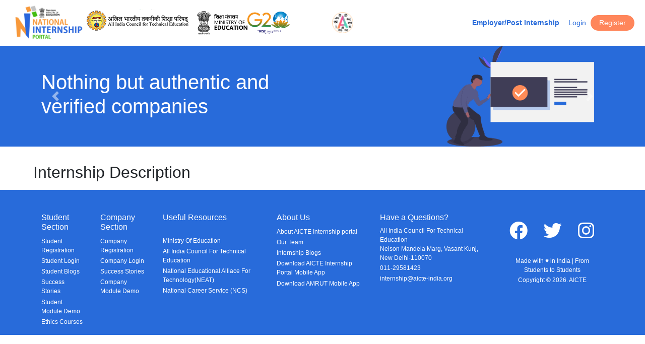

--- FILE ---
content_type: text/html; charset=UTF-8
request_url: https://internship.aicte-india.org/internship-details.php?uid=INTERNSHIP_1684752158646b471e269f4
body_size: 39404
content:
<!DOCTYPE html>
<html lang="en">

<head>
    <meta charset="utf-8">
    <title>Aicte National Portal - National Internship Portal - Learning by doing. 1 Crore Internships by 2025</title>
    <meta name="description" content="The most crucial element of internships is that they integrate classroom knowledge and theory with practical application and skills developed in professional or community settings.Organisations are getting familiar, that work these days is something other than an approach to win your bread. It is a dedication, an awareness of others’ expectations, and a proprietorship. In order to know how the applicant might 'perform' in various circumstances, they enlist assistants and offer PPOs (Pre Placement Offer) to the chosen few who have fulfilled every one of their necessities.For getting a quicker and easier way out of such situations, many companies and students have found AICTE to be of great help. Through its internship portal, AICTE has provided them with the perfect opportunity to emerge as a winner in these trying times. The website provides the perfect platform for students to put forth their skills & desires and for companies to place the intern demand. It takes just 15 seconds to create an opportunity, auto-match, and an auto-post to google, bing, glassdoor, Linkedin, and similar platforms. The selected intern's profile and availability are validated by their respective colleges before they join or acknowledge the offer. Shortlisting the right resume, with respect to skills, experiences, and location just takes place within seconds. Nothing but authentic and verified companies can appear on the portal.Additionally, there are multiple modes of communication to connect with interns. Both claiming to be satisfied in terms of time management, quality, security against frauds, and genuineness.All you need to do was to register at this portal internship.aicte-india.org Fill in all the details, send in your application or demand, and just sit back & see your vision take a hike." />
    <meta name="keywords" content="aicteinternship" />
    <meta http-equiv="Content-Type" content="text/html; charset=UTF-8" />
    <meta http-equiv="X-UA-Compatible" content="IE=9" />
    <link rel="icon" type="image/png" sizes="16x16" href="/images/new_logo/favicon_int.png">
    <link rel="manifest" href="/images/favicons/manifest.json">
    <meta name="mobile-web-app-capable" content="yes">
    <meta name="theme-color" content="#fff">
    <meta name="application-name" content="AICTE">
    
    <meta name="apple-mobile-web-app-capable" content="yes">
    <meta name="apple-mobile-web-app-status-bar-style" content="black-translucent">
    <meta name="apple-mobile-web-app-title" content="AICTE">
    <meta name="viewport" content="width=device-width,initial-scale=1"> 
    <link href="https://internship.aicte-india.org/style.1c48d001a3f8a2fd1816.css" rel="stylesheet"> 
    <link href="https://internship.aicte-india.org/style1.css" rel="stylesheet">
    <script src="https://cdn.jsdelivr.net/npm/sweetalert2@11"></script>
	<script src="https://internship.aicte-india.org/sweetalert.min.js"></script>
	<script src="https://internship.aicte-india.org/jquery-3.5.1.min.js"></script>
	<script src="https://internship.aicte-india.org/assets/js/validate.js"></script>	
	<link rel="stylesheet" href="https://internship.aicte-india.org/style.css">

	<link rel="stylesheet" type="text/css" href=
	"https://cdn.datatables.net/1.10.22/css/jquery.dataTables.min.css">
	<script type="text/javascript" charset="utf8" src="https://cdn.datatables.net/1.10.22/js/jquery.dataTables.min.js"></script>
    <script src="https://internship.aicte-india.org/assets/js/cities.js"></script>
    
    </head>

<body>
    <main role="main" class="container-fluid">
        <header class="home-page" style="box-shadow:0 0 20px #eee; padding:5px;">
            <nav class="navbar navbar-light">
                <!-- <div class="navbar-left"> <button type="button" class="btn navbar-toggle collapsed" data-toggle="collapse" data-target="#languages-menu"> <span class="sr-only">Switch language</span>  <img src="./images/icon-translate.5d54eb12502dfba5f0d87ee2290693cd.png" alt="Translate"> </button> </div> -->
                <div class="navbar-middle">
                    <div class="brands-wrap">
                        <ul class="brands" style="    display: flex;   justify-content: center;  align-items: center;  text-align: center;gap: 15px;">
                            <li><a class="navbar-brand-x aicte-internships" href="https://internship.aicte-india.org/"><img style="width:150px;" src="https://internship.aicte-india.org//images/new_logo/logo_internship_new.jpg" /></a></li>
                            <li><a class="navbar-brand aicte" href="https://www.aicte-india.org/" target="_blank"><span class="sr-only">All India Council for Technical Education</span></a></li>
                            <li><a class="navbar-brand-x goi" style="width:190px" target="_blank" href="https://www.education.gov.in/"><img style="width:100px;" src="https://internship.aicte-india.org//images/new_logo/Ministry_of_Education_India.svg" /></a></li>
                            <li><a href="https://www.g20.org/en/" target="_blank"><img src="https://internship.aicte-india.org/images/g20logo.png" alt="Translate" style="width: 86px; position: relative; "></a></li>
                        </ul>
						
                    </div>
                </div>
                                    <div class="navbar-right"> 
                        <button type="button" id="mainMenuToggle" class="btn btn-outline-medium navbar-toggle collapsed" data-toggle="collapse" data-target="#main-menu"> <span class="sr-only">Toggle navigation</span>
                            <i class="fas fa-bars"></i>
                        </button> 
                    </div>

                    <div id="main-menu" class="header-links-wrap collapse" >
                        <ul class="header-links">
                            <li class="post-internship-link"><a href="./login_new.php" class="btn btn-sm btn-link">Employer/Post Internship</a> </li>
                                                            <li class="login-link"><a href="./login_new.php" class="btn btn-sm btn-link">Login</a></li>    
                                                        <li><a href="./register_new.php" class="btn btn-sm btn-primary signup-link">Register</a></li>
                        </ul>
                    </div>
                                

            </nav>
        </header>
			<!-- <script async src="https://www.googletagmanager.com/gtag/js?id=UA-162699883-2"></script> -->
			

<script async src="https://www.googletagmanager.com/gtag/js?id=G-JNE6YZPRN7"></script> 
<script>
window.dataLayer = window.dataLayer || [];
function gtag(){dataLayer.push(arguments);}
gtag('js', new Date());

gtag('config', 'G-JNE6YZPRN7');
</script>
<script src="https://www.google.com/recaptcha/api.js" async defer></script>

<div class="secondary-banner-carousel-wrap">
    <div id="secondary-banner-carousel" class="carousel slide" data-ride="carousel">
        <div class="carousel-inner">
            <div class="carousel-item active">
                <div class="secondary-banner">
                    <div>
                        <h1>Nothing but authentic and <strong>verified companies</strong></h1>
                    </div>
                    <img class="banner-image" src="images/clipart-opportunity.53b5b84742d7488e8eac1e5b2822b8c2.png" alt="" />
                </div>
            </div>
            <div class="carousel-item">
                <div class="secondary-banner">
                    <div>
                        <h1>Your Internship may turn into <strong>a full time job opportunity</strong></h1>
                    </div>
                    <img class="banner-image" src="images/clipart-opportunity.53b5b84742d7488e8eac1e5b2822b8c2.png" alt="" />
                </div>
            </div>
            <div class="carousel-item">
                <div class="secondary-banner">
                    <div>
                        <h1>Your dream Internship <strong>at a click</strong></h1>
                        <p>Dream internship from anywhere, anytime for anyone.</p>
                    </div>
                    <img class="banner-image" src="images/clipart-internship.29578a1f26b7f527c10560d9a7f67adb.png" alt="" />
                </div>
            </div>
        </div>
        <a class="carousel-control-prev" href="#secondary-banner-carousel" role="button" data-slide="prev">
            <span class="carousel-control-prev-icon" aria-hidden="true"></span>
            <span class="sr-only">Previous</span>
        </a>
        <a class="carousel-control-next" href="#secondary-banner-carousel" role="button" data-slide="next">
            <span class="carousel-control-next-icon" aria-hidden="true"></span>
            <span class="sr-only">Next</span>
        </a>
    </div>
</div>
<div class="main-secondary-container">
    <div class="row">
        <div class="col">
            <div class="page-header">
                <h2>Internship Description</h2>
            </div>
                    </div>
    </div>
</div>
<!-- <div id="comodal" class="modal">

    								
	<div class="modal-content" style="width:50%;    font-size: 18px;    color: #000;  " >
		
		<div id="mcontent" style="text-align: justify;padding-left: 50px;padding-right: 50px;">
			<p> I confirm that I shall physically work at <span style='font-weight: bold;color: #106edc;'>,  </span> .</p>
			<p>Duration : 1st Dec, 2022 to 15th Jan, 2023 (45 days) . I will attend the 2 to 3 days online training which is supposed to happen in last week of November and I will physically work for 4 to 5 days at the Ministry of Cooperation office in my selected state and district. </p>
			<p>I will carry my own Laptop/mobile required for the purpose of data entry.</p>			
		</div>
		<center>
				<b style="color:red"><div id="errortext"></div></b>
				<a href="./login_new.php?internship_uid=&level=1&company_id=&synopsis=No"class="btn btn-primary" class="btn btn-success" style="margin-top:10px" >
				I Agree and Apply</a>
				<button type="submit" class="btn btn-danger" data-dismiss="modal" style="margin-top:10px" >

				Cancel</button>
		</center>
	</div>

</div> -->

<div id="ikssModal" class="modal">

        <!-- Modal content -->
        <div class="modal-content" style="width:70%">
        <!--<form id="modalform" >-->
            
            <div id="mcontent" style="text-align: center;padding-left: 50px;padding-right: 50px;">
            <p>
            
            Please refer to this <a href="https://youtu.be/agkykLTXDDA" target="_blank">Video</a> for guidance</br>
            <b style="color:red">(Special Characters are not allowed, Please use Incognito window)*</b>
            </P>
                <div class="row">
                   
                    <div class="col-md m-auto">
                        <p>Area you are interested In :</p>
                        
                        <select name="iksarea" id="iksarea" class="form-control" required>
                            <option value="Chaturdasha vidyas of traditional IKS systems">Chaturdasha vidyas of traditional IKS systems</option>
                            <option value="Updavedas (Ayurveda, Dhanurveda, Gandharvaveda)">Updavedas (Ayurveda, Dhanurveda, Gandharvaveda)</option>
                            <option value="Darshanas (All twelve including 6 astika and 6 nastika darshanas)">Darshanas (All twelve including 6 astika and 6 nastika darshanas)</option>
                            <option value="Shastras (Nyaya, vyakarana, krishi, Shilpa, Vaastu, Natya, Sangeeta, Jala, khani, among others)">Shastras (Nyaya, vyakarana, krishi, Shilpa, Vaastu, Natya, Sangeeta, Jala, khani, among others)</option>
                            <option value="Sahitya and avadhana kala">Sahitya and avadhana kala</option>
                            <option value="Holistic medicine and wellness">Holistic medicine and wellness</option>
                            <option value="Indian psychology and consciousness studies">Indian psychology and consciousness studies</option>
                            <option value="IKS based approaches to the economics and political systems">IKS based approaches to the economics and political systems</option>
                            <option value="IKS based approaches on Knowledge paradigms">IKS based approaches on Knowledge paradigms</option>
                            <option value="Mathematics and astronomy of India">Mathematics and astronomy of India</option>
                            <option value="Observational astronomy and calendar systems">Observational astronomy and calendar systems</option>
                            <option value="Ship building, navigation and maritime traditions">Ship building, navigation and maritime traditions</option>
                            <option value="Chemistry of dyes, pigments, chemicals used in India">Chemistry of dyes, pigments, chemicals used in India</option>
                            <option value="Mensuration in IKS">Mensuration in IKS</option>
                            <option value="Architectural engineering, Vaastu and Shilpa shastra">Architectural engineering, Vaastu and Shilpa shastra</option>
                            <option value="Sustainable agriculture and food preservation methods">Sustainable agriculture and food preservation methods</option>
                            <option value="IKS Approaches for development and management of water resources">IKS Approaches for development and management of water resources</option>
                            <option value="IKS approaches to conserve biodiversity and ecological protection">IKS approaches to conserve biodiversity and ecological protection</option>
                            <option value="Novel materials, metallurgy and material sciences">Novel materials, metallurgy and material sciences</option>
                            <option value="Preservation and documentation of manuscripts">Preservation and documentation of manuscripts</option>
                        </select>
                        <p>Brief Abstract </p>
                        <textarea required name="ikssdescription" id="ikssdescription" onchange="validatespecialstrings(this)" minlength="10" cols="15" rows="10" class="form-control border border-dark" placeholder="Brief abstract (250 words max.) on describing your interest and your eligibility for it:" ></textarea>
                    </div>
                    <div class="col-md m-auto">
                        <p>Name the mentor with whom you would prefer to work <br/>(Please consult the list of experts provided on the <a href="https://iksindia.org/expert-list.php">IKS Website</a>)</p>
                        <p>Preferred Mentor 1<b style="color:red">*</b></p>
                        <input required type="text" class="form-control border border-dark w-55" id="pf1" name="pf1" maxlength="100" placeholder="Mentor Preference 1" >
                        <p>Preferred Mentor 2<b style="color:red">*</b></p>
                        <input required type="text" class="form-control border border-dark w-55" id="pf2" name="pf2" maxlength="100" placeholder="Mentor Preference 2" >
                        <p>Preferred Mentor 3<b style="color:red">*</b></p>
                        <input required type="text" class="form-control border border-dark w-55" id="pf3" name="pf3" maxlength="100" placeholder="Mentor Preference 3" >
                        <p>If the mentor is not listed then, provide the name of mentor, area of expertise, Email, mob no.)</p>
                        <input type="text" class="form-control border border-dark w-55" id="pf" name="pf" maxlength="100"  placeholder="Mentor Details(If not listed in Website)">
                    </div>
                </div>
                    
            </div>
            <center>
            <b style="color:red"><div id="errortext"></div></b>
                <button type="submit" class="btn btn-primary" style="margin-top:10px" onclick="applyintern()"><!-- onclick="applyintern()" -->
                    APPLY !!</button>
            </center>
        <!--</form>-->
        </div>

</div>


<style>.modal-backdrop{
	position: unset  !important;
}</style>
<script>

function applyintern(){
    //console.log($("#iksarea").val());

            console.log($("#iksarea option:selected").text());
            console.log($("#ikssdescription").val());
            console.log($("#pf1").val());
            console.log($("#pf2").val());
            console.log($("#pf3").val());
            console.log($("#pf").val());
            console.log(window.location.search);
            //let url  = new URL('https://internship.aicte-india.org/login_new.php?internship_uid=INTERNSHIP_164269555861e98b86736ce&level=1&company_id=CORPORATE61e93bc2a00ae1642675138');
            let regex = /^[a-zA-Z0-9- ]*$/;
            let val9 = regex.test($("#ikssdescription").val());
            //console.log(val9 );
            //console.log(regex.test($("#pf1").val()) );
            if(regex.test($("#ikssdescription").val()) == false) {
                alert('Your abstract contains special characters, please remove them');
                return false;
            }
            if(regex.test($("#pf1").val())  == false) {
                alert('Your Preferred Mentor 1 contains special characters, please remove them');
                return false;
            }
            if(regex.test($("#pf2").val())  == false) {
                alert('Your Preferred Mentor 2 contains special characters, please remove them');
                return false;
            }
            if(regex.test($("#pf3").val())  == false) {
                alert('Your Preferred Mentor 3 contains special characters, please remove them');
                return false;
            }
            if(regex.test($("#pf").val()) == false) {
                alert('Your Other Mentor Details contains special characters, please remove them');
                return false;
            }
            var searchParams = new URLSearchParams();//url.search);
            searchParams.set("internship_uid", "INTERNSHIP_164269555861e98b86736ce");
            searchParams.set("company_id", "CORPORATE61e93bc2a00ae1642675138");
            searchParams.set("level", "1");
            searchParams.set("iksarea", $("#iksarea option:selected").text());
            searchParams.set("iksdesc", $("#ikssdescription").val());
            searchParams.set("pf1", $("#pf1").val());
            searchParams.set("pf2", $("#pf2").val());
            searchParams.set("pf3", $("#pf3").val());
            searchParams.set("pf", $("#pf").val());
            console.log('**searchParams'+searchParams.toString());
            if($("#iksarea option:selected").text() && $("#ikssdescription").val() && $("#pf1").val()
            && $("#pf2").val()  && $("#pf3").val()){
                window.location = "./login_new.php?"+searchParams.toString();
            }
            else $('#errortext').html('Please fill all the Required fields');
            
}
function applyikss() {
    var modal = document.getElementById("ikssModal");
    var modalcontent = document.getElementById("mcontent");
    //modalcontent.innerHTML = 'Modal Message';
    modal.style.display = "block";
};

function apply_willi() 
{
    var modal = document.getElementById("williModal");
    var modalcontent = document.getElementById("mcontent");
    //modalcontent.innerHTML = 'Modal Message';
    modal.style.display = "block";
};

function submit_willi()
{
    if($('#disability_checkbox').prop('checked')) 
        {
            var disablity_check = 'YES';
        }
    var disablity_per = $('#disability_percentage').val(); 

    
}
$(document).ready(function(){
    $('#disability_checkbox').change(function(){
        if($('#disability_checkbox').prop('checked')) 
        {
            $('#disablity_per_box').css('display','flex');
            $('#disablity_name_box').css('display','flex');
        }
        else
        {
            $('#disablity_per_box').css('display','none');
            $('#disablity_name_box').css('display','none');
        }
    });


    // script for CDAC

    $('#select_gender').change(function(){
        var gender = $(this).val();
        
        if(gender=='female')
        {
            $('#category_box').css("display", "block");
            $('#select_category').html('<option value=""> SELECT CATEGORY </option><option value="general">GENERAL</option><option value="obc">OBC</option><option value="ews">EWS</option><option value="sc">SC</option><option value="st">ST</option>');
        }
        else if(gender=='male')
        {
            $('#category_box').css("display", "block");
            $('#select_category').html('<option value=""> SELECT CATEGORY </option><option value="sc">SC</option><option value="st">ST</option><option value="ews">EWS</option>');
        }
        else
        {
            $('#select_catgory').hide();
        }
    });


    $('#select_category').change(function(){
        $('#qualification_box').css('display','flex');
    });

    $('#select_qualification').change(function(){
       var quali= $(this).val();
       if(quali=='btech' || quali=='be' )
       {
        $('#quali_status_box').css('display','block');
        $('#quali_status').html('<option value=""> SELECT QUALIFICATION STATUS </option><option value="7th_and_8th_sem">You are in 7th OR 8th Semester </option><option value="last_3_year_passout">Last 3 Year Passout</option>');
       }
       else if(quali=='mca' || quali=='msc')
       {
        $('#noc_box').css('display','none');
        $('#quali_status_box').css('display','block');
        $('#quali_status').html('<option value=""> SELECT QUALIFICATION STATUS </option><option value="last_3_year_passout">Last 3 Year Passout</option><option value="last_year_student">Last Year Student</option>');

       }
       else
       {

       }
    });


    $('#quali_status').change(function(){
        var quali_status= $(this).val();
        var quali= $('#select_qualification').val();
            if(quali_status=='7th_and_8th_sem')
            {
                $('#noc_box').css('display','flex');
                $('#noc_content').html('Please confirm I Will submit my N.O.C issued from institutes before the interview.');
                $('#submit_box').css('display','none');
            }
            else if(quali_status=='last_3_year_passout' && quali=='btech')
            {
                 $('#noc_box').css('display','flex');
                 $('#noc_content').html('Please confirm I am a last Three year passout student.');
                 $('#submit_box').css('display','none');
            }
            else if(quali_status=='last_3_year_passout' && (quali=='mca' || quali=='msc'))
            {
                $('#noc_box').css('display','flex');
                $('#noc_content').html('Please confirm I am a last Three year passout student.');
                $('#submit_box').css('display','none');
            }
            else if(quali_status=='last_year_student' && (quali=='mca' || quali=='msc'))
            {
                $('#noc_box').css('display','flex');
                $('#noc_content').html('Please confirm I Will submit my N.O.C issued from institutes before the interview.');
                $('#submit_box').css('display','none');
            }
            else
            {
                $('#noc_box').css('display','none');
            }
    });

    $('#noc_upload').click(function(){
        if($("#noc_upload").is(':checked'))
        {
            $('#submit_box').css('display','block');
        }
        else
        {
            $('#submit_box').css('display','none');
        }
    });


 
  
  
 // script for NHIDCL

    $('#select_loc').change(function(){
        // var gender = $(this).val();
        // alert();
        $('#duration_box').css("display", "block");
        $('#select_duration').html('<option value=""> Select Duration </option><option value="2-months">2 Months</option><option value="4-months">4 Months</option><option value="6-months">6 Months</option>');
  
    });

    $('#select_researchperiod').change(function(){
        // var gender = $(this).val();
        // alert();
        $('#submit_box').css("display", "block");
  
    });


    $('#select_duration').change(function(){
        $('#month_selection_box').css('display','flex');
    });

    $('#select_duration').change(function(){
       var duration= $(this).val();
       if(duration=='2-months')
       {
        // $('#quali_status_box').css('display','block');
        $('#select_month').html('<option>~Select Months Between~</option><option value="july-aug">July-August</option><option value="sep-oct">September-October</option><option value="nov-dec">November-December</option>');
       }
       else if(duration=='4-months')
       {
        $('#select_month').html('<option>~Select Months Between~</option><option value="july-oct">July-October</option><option value="sep-dec">September-December</option>');
       }
       else
       {
            $('#noc_file_box').css('display','block');
            $('#noc_file_upload').css('display','block');
            $('#select_month').html('<option value="july-dec">July-December</option>');
       }
    });
    $('#select_month').change(function() {
        var selectMonth = $(this).val();
        // alert(selectMonth);
        var display = selectMonth ? 'block' : 'none';
        // alert(display);
        $('#noc_file_box, #noc_file_upload').css('display', display);
    });

    const fileInput = document.getElementById('noc_file_upload');
const applyBtn = document.getElementById('submit_box');
const errorMsg = document.getElementById('errorMsg');

fileInput.addEventListener('change', function () {
    const file = fileInput.files[0];
    errorMsg.textContent = "";

    if (!file) {
        applyBtn.style.display = 'none';
        return;
    }

    const fileType = file.type;
    const fileSize = file.size;

    if (fileType !== "application/pdf") {
        // errorMsg.textContent = "";
        alert("Only PDF files are allowed.");
        applyBtn.style.display = 'none';
        return;
    }

    if (fileSize > 2 * 1024 * 1024) {
        alert("File size must not exceed 2 MB.");
        applyBtn.style.display = 'none';
        return;
    }

    // If file is valid
    applyBtn.style.display = 'flex';
});

   
});
  
</script>
<style>
    /* The Modal (background) */
    .modal {
        display: none;
        /* Hidden by default */
        position: fixed;
        /* Stay in place */
        z-index: 1;
        /* Sit on top */
        padding-top: 100px;
        /* Location of the box */
        left: 0;
        top: 0;
        width: 100%;
        /* Full width */
        height: 100%;
        /* Full height */
        overflow: auto;
        /* Enable scroll if needed */
        background-color: rgb(0, 0, 0);
        /* Fallback color */
        background-color: rgba(0, 0, 0, 0.4);
        /* Black w/ opacity */
    }

    /* Modal Content */
    .modal-content {
        position: relative;
        background-color: #fefefe;
        margin: auto;
        padding: 0;
        border: 1px solid #888;
        width: 50%;
        box-shadow: 0 4px 8px 0 rgba(0, 0, 0, 0.2), 0 6px 20px 0 rgba(0, 0, 0, 0.19);
        -webkit-animation-name: animatetop;
        -webkit-animation-duration: 0.4s;
        animation-name: animatetop;
        animation-duration: 0.4s;
        padding: 15px 0;
        color: red;
        font-size: 25px;
        text-align: center;
    }

    /* Add Animation */
    @-webkit-keyframes animatetop {
        from {
            top: -300px;
            opacity: 0
        }

        to {
            top: 0;
            opacity: 1
        }
    }

    @keyframes animatetop {
        from {
            top: -300px;
            opacity: 0
        }

        to {
            top: 0;
            opacity: 1
        }
    }

    /* The Close Button */
    .close {
        color: white;
        float: right;
        font-size: 28px;
        font-weight: bold;
    }

    .close:hover,
    .close:focus {
        color: #000;
        text-decoration: none;
        cursor: pointer;
    }

    .modal-header {
        padding: 2px 16px;
        background-color: #5cb85c;
        color: white;
    }

    .modal-body {
        padding: 2px 16px;
        width : 40%;
    }

    .modal-footer {
        padding: 2px 16px;
        background-color: #5cb85c;
        color: white;
    }
</style>
<script>
        function recaptchaCallback() {
            $('#applyBtn').removeAttr('disabled');
            $('#applyBtn_cdac').removeAttr('disabled');
            $('#applyBtnNhidcl').removeAttr('disabled');
            $('#applyBtnAICTEInternship').removeAttr('disabled');
        };
        function recaptchaCallback_1() {
            $('#confirmmodal').removeAttr('disabled');
        };
       
</script>




<style>
  .password-wrapper {
    position: relative;
    display: inline-block;
    width: 100%;
  }

  .password-wrapper input {
    width: 100%;
    padding-right: 30px; /* space for eye icon */
    box-sizing: border-box;
  }

  .toggle-password {
    position: absolute;
    top: 33%;
    right: 10px;
    transform: translateY(-50%);
    cursor: pointer;
    font-size: 16px;
    user-select: none;
    color: #555;
  }
</style>
<script>
  function addPasswordToggles() {
    const passwordInputs = document.querySelectorAll('input[type="password"]');

    passwordInputs.forEach((input) => {
      // Wrap input in a div
      const wrapper = document.createElement('div');
      wrapper.classList.add('password-wrapper');
      input.parentNode.insertBefore(wrapper, input);
      wrapper.appendChild(input);

      // Create toggle icon
      const toggle = document.createElement('span');
      toggle.classList.add('toggle-password');
      toggle.textContent = '👁️';

      wrapper.appendChild(toggle);

      // Toggle logic
      toggle.addEventListener('click', () => {
        const isPassword = input.type === 'password';
        input.type = isPassword ? 'text' : 'password';
        toggle.textContent = isPassword ? '🙈' : '👁️';
      });
    });
  }

  // Run when DOM is ready
  document.addEventListener('DOMContentLoaded', addPasswordToggles);
</script>

<!-- <script src="./anuvadinicdn/internship-raw.js"></script> -->
<script src="https://sampadak.aicte-india.org/static/extension/anuvadini_extension.js?origin=internship.aicte-india.org"></script>
 <style>
   #icon-box_maNI6qHcZCtBuKa0ta7X{
        top: -14px!important;
       right: 32%!important;
    }
    #abc20ba0494e94d {
        left: 50% !important;
    }
</style>
<!-- Global site tag (gtag.js) - Google Analytics -->
			<script async src="https://www.googletagmanager.com/gtag/js?id=G-YFKL14QWL5"></script>
			<script>
			  window.dataLayer = window.dataLayer || [];
			  function gtag(){dataLayer.push(arguments);}
			  gtag('js', new Date());

			  gtag('config', 'G-YFKL14QWL5');
			</script>
			<script>
  window.dataLayer = window.dataLayer || [];
  function gtag(){dataLayer.push(arguments);}
  gtag('js', new Date());

  gtag('config', 'UA-162699883-2');
</script>
   <!-- <script type="text/javascript">
	function googleTranslateElementInit() {
		new google.translate.TranslateElement({
			pageLanguage: 'en',
			layout: google.translate.TranslateElement.FloatPosition.TOP_LEFT
		}, 'google_translate_element');
	}

	function triggerHtmlEvent(element, eventName) {
		var event;
		if (document.createEvent) {
			event = document.createEvent('HTMLEvents');
			event.initEvent(eventName, true, true);
			element.dispatchEvent(event);
		} else {
			event = document.createEventObject();
			event.eventType = eventName;
			element.fireEvent('on' + event.eventType, event);
		}
	}

	jQuery('.lang-select').click(function() {
		var theLang = jQuery(this).attr('data-lang');
		jQuery('.goog-te-combo').val(theLang);

		//alert(jQuery(this).attr('href'));
		window.location = jQuery(this).attr('href');
		location.reload();

	});
</script>
<script type="text/javascript" src="//translate.google.com/translate_a/element.js?cb=googleTranslateElementInit"></script> -->

<script src="main.4ca7b78b38bd322a7c2b.js"></script>

<script>
	$(document).ready(function(){
		$('#subscribeBtn').click(function(){
			var newsletter = $('#newsletter').val();
			$('#subscribeBtn').html('sending..');
            $.post("./src/php/class_common.php",{action:'buttonSubscribe',newsletter:newsletter}, function(result){
            //alert(data1.locations);
                $("#subscibeMsg").html(result.msg);
            });

		});

        $("#state").change(function (){
            //var company=$('#company_id').val();
            //var location=$('#locations').val();
            var state = $("#state").val();
            // alert(state);
        // $("#search_location").html(state +', '+location);
                $.post("./src/php/class_common.php",{action1:'GET_DISTRICT',state:state}, function(data1){
                // alert(data1.locations);
                    $("#locations").html(data1.locations);
                });
            });
	});
</script>
<footer>
    <div class="main-footer">
        <div class="section internship-places">
            <h6>Student Section</h6>
            <ul>
                <li><a href="https://internship.aicte-india.org/register_new.php">Student Registration</a></li>
                <li><a href="https://internship.aicte-india.org/login_new.php">Student Login</a></li>
                <li><a href="https://internship.aicte-india.org/footer-pages/student-blog.php">Student Blogs</a></li>
                <li><a href="https://internship.aicte-india.org/footer-pages/indian-student-success-stories.php">Success Stories</a></li>
                <li><a href="https://internship.aicte-india.org/footer-pages/student-demo.php">Student Module Demo</a></li>
                <li><a href="https://internship.aicte-india.org/footer-pages/ethics.php">Ethics Courses</a></li>
            </ul>
        </div>
        <div class="section internship-places">
            <h6>Company Section</h6>
            <ul>
                <li><a href="https://internship.aicte-india.org/register_new.php">Company Registration</a></li>
                <li><a href="https://internship.aicte-india.org/login_new.php">Company Login</a></li>
                <!-- <li><a href="">Company Blogs</a></li> -->
                <li><a href="https://internship.aicte-india.org/footer-pages/company-success-stories.php">Success Stories</a></li>
                <li><a href="https://internship.aicte-india.org/footer-pages/company-demo.php">Company Module Demo</a></li>
            </ul>
        </div>

        <div class="section internship-stream">
            <h6>Useful Resources</h6>
            <ul>
                <a href="https://placement.aicte-india.org/" target="_blank"></a>
                <li><a href="https://www.education.gov.in/" target="_blank">Ministry Of Education</a></li>
                <li><a href="https://www.aicte-india.org/" target="_blank">All India Council For Technical Education</a></li>
                <li><a href="https://neat.aicte-india.org/" target="_blank">National Educational Alliace For Technology(NEAT)</a></li>
                <li><a href="https://www.ncs.gov.in/" target="_blank"> National Career Service (NCS)</a></li>

                <!--  <li><a href="">Electronics Internship</a></li>
                            <li><a href="#">Mechanical Internship</a></li>
                            <li><a href="#">Civil Internship</a></li>
                            <li><a href="#">Marketing Internship</a></li>
                            <li><a href="#">Chemical Internship</a></li>
                            <li><a href="#">Finance Internship</a></li>
                            <li><a href="#">Summer Research Internship</a></li>
                            <li><a href="#">Campus Ambassador Internship</a></li> -->
            </ul>
        </div>

        <div class="section about-us">
            <h6>About Us</h6>
            <ul>
                <li><a href="https://internship.aicte-india.org/footer-pages/about-us.php">About AICTE Internship portal</a></li>
                <li><a href="https://internship.aicte-india.org/footer-pages/our-team.php">Our Team</a></li>
                <!-- <li><a href="#">Demo</a></li>

                            <li><a href="#">Our Affiliation</a></li> -->
                <li><a href="https://internship.aicte-india.org/footer-pages/about-us-blog.php">Internship Blogs</a></li>
				<li><a href="https://internship.aicte-india.org/internship.apk">Download AICTE Internship Portal Mobile App</a></li>
                <li><a href="https://internship.aicte-india.org/amrutam_apk.apk">Download AMRUT Mobile App</a></li>
                <!--  <li><a href="#">Terms & Conditions</a></li>
                            <li><a href="#">Privacy</a></li> -->
            </ul>
        </div>
	  <div class="section about-us">
            <h6 class="ftco-heading-2">Have a Questions?</h6>
            <div class="block-23 mb-3">
                <ul>
                    <li><span class="text">All India Council For Technical Education</span></li>
                    <li><span class="icon icon-map-marker"></span><span class="text">Nelson Mandela Marg, Vasant Kunj, New Delhi-110070</span></li>
                    <li><a href="#"><span class="icon icon-phone"></span><span class="text">011-29581423</span></a></li>
                    <li><a href="mailto:internship@aicte-india.org"><span class="icon icon-envelope"></span><span class="text">internship@aicte-india.org</span></a></li>
                </ul>
            </div>
        </div>
        <div class="section social">
            <ul>
                <li><a href="https://www.facebook.com/AICTE-NEAT-CELL-101249642271854/" target="_blank" class=""><i class="fab fa-facebook fa-3x"></i><span class="sr-only">facebook</span></a></li>
                <li><a href="https://twitter.com/CellNeat" target="_blank" class=""><i class="fab fa-twitter fa-3x"></i><span class="sr-only">twitter</span></a></li>
                <li><a href="https://www.instagram.com/official_aicteneatcell" class="" target="_blank"><i class="fab fa-instagram fa-3x"></i><span class="sr-only">instagram</span></a></li>
            </ul>
            <p class="credit">Made with &#9829; in India | From Students to Students <br>
                <a href="https://www.aicte-india.org/" target="_blank" class="credit">            <span>Copyright &copy; 2026. AICTE</span>
 </a></p>
        </div>
	
    </div>
    </footer>
</main>
</body>
</html>
